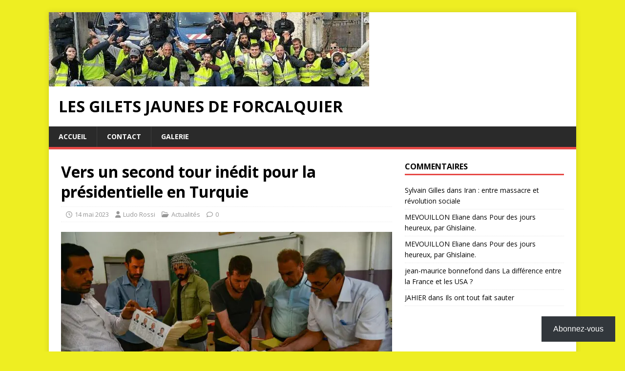

--- FILE ---
content_type: text/html; charset=UTF-8
request_url: https://lesgiletsjaunesdeforcalquier.fr/2023/05/vers-un-second-tour-inedit-pour-la-presidentielle-en-turquie/
body_size: 15648
content:
<!DOCTYPE html>
<html class="no-js" lang="fr-FR">
<head>
<meta charset="UTF-8">
<meta name="viewport" content="width=device-width, initial-scale=1.0">
<link rel="profile" href="http://gmpg.org/xfn/11" />
<link rel="pingback" href="https://lesgiletsjaunesdeforcalquier.fr/xmlrpc.php" />
<title>Vers un second tour inédit pour la présidentielle en Turquie &#8211; Les gilets jaunes de forcalquier</title>
<meta name='robots' content='max-image-preview:large' />
<!-- Jetpack Site Verification Tags -->
<meta name="google-site-verification" content="mjUMfsfKtuFVmQPLRVCMr5JZxFggburod0WprKxfcTw" />
<link rel='dns-prefetch' href='//stats.wp.com' />
<link rel='dns-prefetch' href='//fonts.googleapis.com' />
<link rel='preconnect' href='//i0.wp.com' />
<link rel="alternate" type="application/rss+xml" title="Les gilets jaunes de forcalquier &raquo; Flux" href="https://lesgiletsjaunesdeforcalquier.fr/feed/" />
<link rel="alternate" type="application/rss+xml" title="Les gilets jaunes de forcalquier &raquo; Flux des commentaires" href="https://lesgiletsjaunesdeforcalquier.fr/comments/feed/" />
<link rel="alternate" type="application/rss+xml" title="Les gilets jaunes de forcalquier &raquo; Vers un second tour inédit pour la présidentielle en Turquie Flux des commentaires" href="https://lesgiletsjaunesdeforcalquier.fr/2023/05/vers-un-second-tour-inedit-pour-la-presidentielle-en-turquie/feed/" />
<link rel="alternate" title="oEmbed (JSON)" type="application/json+oembed" href="https://lesgiletsjaunesdeforcalquier.fr/wp-json/oembed/1.0/embed?url=https%3A%2F%2Flesgiletsjaunesdeforcalquier.fr%2F2023%2F05%2Fvers-un-second-tour-inedit-pour-la-presidentielle-en-turquie%2F" />
<link rel="alternate" title="oEmbed (XML)" type="text/xml+oembed" href="https://lesgiletsjaunesdeforcalquier.fr/wp-json/oembed/1.0/embed?url=https%3A%2F%2Flesgiletsjaunesdeforcalquier.fr%2F2023%2F05%2Fvers-un-second-tour-inedit-pour-la-presidentielle-en-turquie%2F&#038;format=xml" />
<style id='wp-img-auto-sizes-contain-inline-css' type='text/css'>
img:is([sizes=auto i],[sizes^="auto," i]){contain-intrinsic-size:3000px 1500px}
/*# sourceURL=wp-img-auto-sizes-contain-inline-css */
</style>
<link rel='stylesheet' id='dashicons-css' href='https://lesgiletsjaunesdeforcalquier.fr/wp-includes/css/dashicons.min.css?ver=6.9' type='text/css' media='all' />
<link rel='stylesheet' id='post-views-counter-frontend-css' href='https://lesgiletsjaunesdeforcalquier.fr/wp-content/plugins/post-views-counter/css/frontend.css?ver=1.7.1' type='text/css' media='all' />
<style id='wp-emoji-styles-inline-css' type='text/css'>

	img.wp-smiley, img.emoji {
		display: inline !important;
		border: none !important;
		box-shadow: none !important;
		height: 1em !important;
		width: 1em !important;
		margin: 0 0.07em !important;
		vertical-align: -0.1em !important;
		background: none !important;
		padding: 0 !important;
	}
/*# sourceURL=wp-emoji-styles-inline-css */
</style>
<style id='wp-block-library-inline-css' type='text/css'>
:root{--wp-block-synced-color:#7a00df;--wp-block-synced-color--rgb:122,0,223;--wp-bound-block-color:var(--wp-block-synced-color);--wp-editor-canvas-background:#ddd;--wp-admin-theme-color:#007cba;--wp-admin-theme-color--rgb:0,124,186;--wp-admin-theme-color-darker-10:#006ba1;--wp-admin-theme-color-darker-10--rgb:0,107,160.5;--wp-admin-theme-color-darker-20:#005a87;--wp-admin-theme-color-darker-20--rgb:0,90,135;--wp-admin-border-width-focus:2px}@media (min-resolution:192dpi){:root{--wp-admin-border-width-focus:1.5px}}.wp-element-button{cursor:pointer}:root .has-very-light-gray-background-color{background-color:#eee}:root .has-very-dark-gray-background-color{background-color:#313131}:root .has-very-light-gray-color{color:#eee}:root .has-very-dark-gray-color{color:#313131}:root .has-vivid-green-cyan-to-vivid-cyan-blue-gradient-background{background:linear-gradient(135deg,#00d084,#0693e3)}:root .has-purple-crush-gradient-background{background:linear-gradient(135deg,#34e2e4,#4721fb 50%,#ab1dfe)}:root .has-hazy-dawn-gradient-background{background:linear-gradient(135deg,#faaca8,#dad0ec)}:root .has-subdued-olive-gradient-background{background:linear-gradient(135deg,#fafae1,#67a671)}:root .has-atomic-cream-gradient-background{background:linear-gradient(135deg,#fdd79a,#004a59)}:root .has-nightshade-gradient-background{background:linear-gradient(135deg,#330968,#31cdcf)}:root .has-midnight-gradient-background{background:linear-gradient(135deg,#020381,#2874fc)}:root{--wp--preset--font-size--normal:16px;--wp--preset--font-size--huge:42px}.has-regular-font-size{font-size:1em}.has-larger-font-size{font-size:2.625em}.has-normal-font-size{font-size:var(--wp--preset--font-size--normal)}.has-huge-font-size{font-size:var(--wp--preset--font-size--huge)}.has-text-align-center{text-align:center}.has-text-align-left{text-align:left}.has-text-align-right{text-align:right}.has-fit-text{white-space:nowrap!important}#end-resizable-editor-section{display:none}.aligncenter{clear:both}.items-justified-left{justify-content:flex-start}.items-justified-center{justify-content:center}.items-justified-right{justify-content:flex-end}.items-justified-space-between{justify-content:space-between}.screen-reader-text{border:0;clip-path:inset(50%);height:1px;margin:-1px;overflow:hidden;padding:0;position:absolute;width:1px;word-wrap:normal!important}.screen-reader-text:focus{background-color:#ddd;clip-path:none;color:#444;display:block;font-size:1em;height:auto;left:5px;line-height:normal;padding:15px 23px 14px;text-decoration:none;top:5px;width:auto;z-index:100000}html :where(.has-border-color){border-style:solid}html :where([style*=border-top-color]){border-top-style:solid}html :where([style*=border-right-color]){border-right-style:solid}html :where([style*=border-bottom-color]){border-bottom-style:solid}html :where([style*=border-left-color]){border-left-style:solid}html :where([style*=border-width]){border-style:solid}html :where([style*=border-top-width]){border-top-style:solid}html :where([style*=border-right-width]){border-right-style:solid}html :where([style*=border-bottom-width]){border-bottom-style:solid}html :where([style*=border-left-width]){border-left-style:solid}html :where(img[class*=wp-image-]){height:auto;max-width:100%}:where(figure){margin:0 0 1em}html :where(.is-position-sticky){--wp-admin--admin-bar--position-offset:var(--wp-admin--admin-bar--height,0px)}@media screen and (max-width:600px){html :where(.is-position-sticky){--wp-admin--admin-bar--position-offset:0px}}

/*# sourceURL=wp-block-library-inline-css */
</style><style id='wp-block-heading-inline-css' type='text/css'>
h1:where(.wp-block-heading).has-background,h2:where(.wp-block-heading).has-background,h3:where(.wp-block-heading).has-background,h4:where(.wp-block-heading).has-background,h5:where(.wp-block-heading).has-background,h6:where(.wp-block-heading).has-background{padding:1.25em 2.375em}h1.has-text-align-left[style*=writing-mode]:where([style*=vertical-lr]),h1.has-text-align-right[style*=writing-mode]:where([style*=vertical-rl]),h2.has-text-align-left[style*=writing-mode]:where([style*=vertical-lr]),h2.has-text-align-right[style*=writing-mode]:where([style*=vertical-rl]),h3.has-text-align-left[style*=writing-mode]:where([style*=vertical-lr]),h3.has-text-align-right[style*=writing-mode]:where([style*=vertical-rl]),h4.has-text-align-left[style*=writing-mode]:where([style*=vertical-lr]),h4.has-text-align-right[style*=writing-mode]:where([style*=vertical-rl]),h5.has-text-align-left[style*=writing-mode]:where([style*=vertical-lr]),h5.has-text-align-right[style*=writing-mode]:where([style*=vertical-rl]),h6.has-text-align-left[style*=writing-mode]:where([style*=vertical-lr]),h6.has-text-align-right[style*=writing-mode]:where([style*=vertical-rl]){rotate:180deg}
/*# sourceURL=https://lesgiletsjaunesdeforcalquier.fr/wp-includes/blocks/heading/style.min.css */
</style>
<style id='wp-block-group-inline-css' type='text/css'>
.wp-block-group{box-sizing:border-box}:where(.wp-block-group.wp-block-group-is-layout-constrained){position:relative}
/*# sourceURL=https://lesgiletsjaunesdeforcalquier.fr/wp-includes/blocks/group/style.min.css */
</style>
<style id='wp-block-paragraph-inline-css' type='text/css'>
.is-small-text{font-size:.875em}.is-regular-text{font-size:1em}.is-large-text{font-size:2.25em}.is-larger-text{font-size:3em}.has-drop-cap:not(:focus):first-letter{float:left;font-size:8.4em;font-style:normal;font-weight:100;line-height:.68;margin:.05em .1em 0 0;text-transform:uppercase}body.rtl .has-drop-cap:not(:focus):first-letter{float:none;margin-left:.1em}p.has-drop-cap.has-background{overflow:hidden}:root :where(p.has-background){padding:1.25em 2.375em}:where(p.has-text-color:not(.has-link-color)) a{color:inherit}p.has-text-align-left[style*="writing-mode:vertical-lr"],p.has-text-align-right[style*="writing-mode:vertical-rl"]{rotate:180deg}
/*# sourceURL=https://lesgiletsjaunesdeforcalquier.fr/wp-includes/blocks/paragraph/style.min.css */
</style>
<style id='wp-block-separator-inline-css' type='text/css'>
@charset "UTF-8";.wp-block-separator{border:none;border-top:2px solid}:root :where(.wp-block-separator.is-style-dots){height:auto;line-height:1;text-align:center}:root :where(.wp-block-separator.is-style-dots):before{color:currentColor;content:"···";font-family:serif;font-size:1.5em;letter-spacing:2em;padding-left:2em}.wp-block-separator.is-style-dots{background:none!important;border:none!important}
/*# sourceURL=https://lesgiletsjaunesdeforcalquier.fr/wp-includes/blocks/separator/style.min.css */
</style>
<style id='global-styles-inline-css' type='text/css'>
:root{--wp--preset--aspect-ratio--square: 1;--wp--preset--aspect-ratio--4-3: 4/3;--wp--preset--aspect-ratio--3-4: 3/4;--wp--preset--aspect-ratio--3-2: 3/2;--wp--preset--aspect-ratio--2-3: 2/3;--wp--preset--aspect-ratio--16-9: 16/9;--wp--preset--aspect-ratio--9-16: 9/16;--wp--preset--color--black: #000000;--wp--preset--color--cyan-bluish-gray: #abb8c3;--wp--preset--color--white: #ffffff;--wp--preset--color--pale-pink: #f78da7;--wp--preset--color--vivid-red: #cf2e2e;--wp--preset--color--luminous-vivid-orange: #ff6900;--wp--preset--color--luminous-vivid-amber: #fcb900;--wp--preset--color--light-green-cyan: #7bdcb5;--wp--preset--color--vivid-green-cyan: #00d084;--wp--preset--color--pale-cyan-blue: #8ed1fc;--wp--preset--color--vivid-cyan-blue: #0693e3;--wp--preset--color--vivid-purple: #9b51e0;--wp--preset--gradient--vivid-cyan-blue-to-vivid-purple: linear-gradient(135deg,rgb(6,147,227) 0%,rgb(155,81,224) 100%);--wp--preset--gradient--light-green-cyan-to-vivid-green-cyan: linear-gradient(135deg,rgb(122,220,180) 0%,rgb(0,208,130) 100%);--wp--preset--gradient--luminous-vivid-amber-to-luminous-vivid-orange: linear-gradient(135deg,rgb(252,185,0) 0%,rgb(255,105,0) 100%);--wp--preset--gradient--luminous-vivid-orange-to-vivid-red: linear-gradient(135deg,rgb(255,105,0) 0%,rgb(207,46,46) 100%);--wp--preset--gradient--very-light-gray-to-cyan-bluish-gray: linear-gradient(135deg,rgb(238,238,238) 0%,rgb(169,184,195) 100%);--wp--preset--gradient--cool-to-warm-spectrum: linear-gradient(135deg,rgb(74,234,220) 0%,rgb(151,120,209) 20%,rgb(207,42,186) 40%,rgb(238,44,130) 60%,rgb(251,105,98) 80%,rgb(254,248,76) 100%);--wp--preset--gradient--blush-light-purple: linear-gradient(135deg,rgb(255,206,236) 0%,rgb(152,150,240) 100%);--wp--preset--gradient--blush-bordeaux: linear-gradient(135deg,rgb(254,205,165) 0%,rgb(254,45,45) 50%,rgb(107,0,62) 100%);--wp--preset--gradient--luminous-dusk: linear-gradient(135deg,rgb(255,203,112) 0%,rgb(199,81,192) 50%,rgb(65,88,208) 100%);--wp--preset--gradient--pale-ocean: linear-gradient(135deg,rgb(255,245,203) 0%,rgb(182,227,212) 50%,rgb(51,167,181) 100%);--wp--preset--gradient--electric-grass: linear-gradient(135deg,rgb(202,248,128) 0%,rgb(113,206,126) 100%);--wp--preset--gradient--midnight: linear-gradient(135deg,rgb(2,3,129) 0%,rgb(40,116,252) 100%);--wp--preset--font-size--small: 13px;--wp--preset--font-size--medium: 20px;--wp--preset--font-size--large: 36px;--wp--preset--font-size--x-large: 42px;--wp--preset--spacing--20: 0.44rem;--wp--preset--spacing--30: 0.67rem;--wp--preset--spacing--40: 1rem;--wp--preset--spacing--50: 1.5rem;--wp--preset--spacing--60: 2.25rem;--wp--preset--spacing--70: 3.38rem;--wp--preset--spacing--80: 5.06rem;--wp--preset--shadow--natural: 6px 6px 9px rgba(0, 0, 0, 0.2);--wp--preset--shadow--deep: 12px 12px 50px rgba(0, 0, 0, 0.4);--wp--preset--shadow--sharp: 6px 6px 0px rgba(0, 0, 0, 0.2);--wp--preset--shadow--outlined: 6px 6px 0px -3px rgb(255, 255, 255), 6px 6px rgb(0, 0, 0);--wp--preset--shadow--crisp: 6px 6px 0px rgb(0, 0, 0);}:where(.is-layout-flex){gap: 0.5em;}:where(.is-layout-grid){gap: 0.5em;}body .is-layout-flex{display: flex;}.is-layout-flex{flex-wrap: wrap;align-items: center;}.is-layout-flex > :is(*, div){margin: 0;}body .is-layout-grid{display: grid;}.is-layout-grid > :is(*, div){margin: 0;}:where(.wp-block-columns.is-layout-flex){gap: 2em;}:where(.wp-block-columns.is-layout-grid){gap: 2em;}:where(.wp-block-post-template.is-layout-flex){gap: 1.25em;}:where(.wp-block-post-template.is-layout-grid){gap: 1.25em;}.has-black-color{color: var(--wp--preset--color--black) !important;}.has-cyan-bluish-gray-color{color: var(--wp--preset--color--cyan-bluish-gray) !important;}.has-white-color{color: var(--wp--preset--color--white) !important;}.has-pale-pink-color{color: var(--wp--preset--color--pale-pink) !important;}.has-vivid-red-color{color: var(--wp--preset--color--vivid-red) !important;}.has-luminous-vivid-orange-color{color: var(--wp--preset--color--luminous-vivid-orange) !important;}.has-luminous-vivid-amber-color{color: var(--wp--preset--color--luminous-vivid-amber) !important;}.has-light-green-cyan-color{color: var(--wp--preset--color--light-green-cyan) !important;}.has-vivid-green-cyan-color{color: var(--wp--preset--color--vivid-green-cyan) !important;}.has-pale-cyan-blue-color{color: var(--wp--preset--color--pale-cyan-blue) !important;}.has-vivid-cyan-blue-color{color: var(--wp--preset--color--vivid-cyan-blue) !important;}.has-vivid-purple-color{color: var(--wp--preset--color--vivid-purple) !important;}.has-black-background-color{background-color: var(--wp--preset--color--black) !important;}.has-cyan-bluish-gray-background-color{background-color: var(--wp--preset--color--cyan-bluish-gray) !important;}.has-white-background-color{background-color: var(--wp--preset--color--white) !important;}.has-pale-pink-background-color{background-color: var(--wp--preset--color--pale-pink) !important;}.has-vivid-red-background-color{background-color: var(--wp--preset--color--vivid-red) !important;}.has-luminous-vivid-orange-background-color{background-color: var(--wp--preset--color--luminous-vivid-orange) !important;}.has-luminous-vivid-amber-background-color{background-color: var(--wp--preset--color--luminous-vivid-amber) !important;}.has-light-green-cyan-background-color{background-color: var(--wp--preset--color--light-green-cyan) !important;}.has-vivid-green-cyan-background-color{background-color: var(--wp--preset--color--vivid-green-cyan) !important;}.has-pale-cyan-blue-background-color{background-color: var(--wp--preset--color--pale-cyan-blue) !important;}.has-vivid-cyan-blue-background-color{background-color: var(--wp--preset--color--vivid-cyan-blue) !important;}.has-vivid-purple-background-color{background-color: var(--wp--preset--color--vivid-purple) !important;}.has-black-border-color{border-color: var(--wp--preset--color--black) !important;}.has-cyan-bluish-gray-border-color{border-color: var(--wp--preset--color--cyan-bluish-gray) !important;}.has-white-border-color{border-color: var(--wp--preset--color--white) !important;}.has-pale-pink-border-color{border-color: var(--wp--preset--color--pale-pink) !important;}.has-vivid-red-border-color{border-color: var(--wp--preset--color--vivid-red) !important;}.has-luminous-vivid-orange-border-color{border-color: var(--wp--preset--color--luminous-vivid-orange) !important;}.has-luminous-vivid-amber-border-color{border-color: var(--wp--preset--color--luminous-vivid-amber) !important;}.has-light-green-cyan-border-color{border-color: var(--wp--preset--color--light-green-cyan) !important;}.has-vivid-green-cyan-border-color{border-color: var(--wp--preset--color--vivid-green-cyan) !important;}.has-pale-cyan-blue-border-color{border-color: var(--wp--preset--color--pale-cyan-blue) !important;}.has-vivid-cyan-blue-border-color{border-color: var(--wp--preset--color--vivid-cyan-blue) !important;}.has-vivid-purple-border-color{border-color: var(--wp--preset--color--vivid-purple) !important;}.has-vivid-cyan-blue-to-vivid-purple-gradient-background{background: var(--wp--preset--gradient--vivid-cyan-blue-to-vivid-purple) !important;}.has-light-green-cyan-to-vivid-green-cyan-gradient-background{background: var(--wp--preset--gradient--light-green-cyan-to-vivid-green-cyan) !important;}.has-luminous-vivid-amber-to-luminous-vivid-orange-gradient-background{background: var(--wp--preset--gradient--luminous-vivid-amber-to-luminous-vivid-orange) !important;}.has-luminous-vivid-orange-to-vivid-red-gradient-background{background: var(--wp--preset--gradient--luminous-vivid-orange-to-vivid-red) !important;}.has-very-light-gray-to-cyan-bluish-gray-gradient-background{background: var(--wp--preset--gradient--very-light-gray-to-cyan-bluish-gray) !important;}.has-cool-to-warm-spectrum-gradient-background{background: var(--wp--preset--gradient--cool-to-warm-spectrum) !important;}.has-blush-light-purple-gradient-background{background: var(--wp--preset--gradient--blush-light-purple) !important;}.has-blush-bordeaux-gradient-background{background: var(--wp--preset--gradient--blush-bordeaux) !important;}.has-luminous-dusk-gradient-background{background: var(--wp--preset--gradient--luminous-dusk) !important;}.has-pale-ocean-gradient-background{background: var(--wp--preset--gradient--pale-ocean) !important;}.has-electric-grass-gradient-background{background: var(--wp--preset--gradient--electric-grass) !important;}.has-midnight-gradient-background{background: var(--wp--preset--gradient--midnight) !important;}.has-small-font-size{font-size: var(--wp--preset--font-size--small) !important;}.has-medium-font-size{font-size: var(--wp--preset--font-size--medium) !important;}.has-large-font-size{font-size: var(--wp--preset--font-size--large) !important;}.has-x-large-font-size{font-size: var(--wp--preset--font-size--x-large) !important;}
/*# sourceURL=global-styles-inline-css */
</style>
<style id='core-block-supports-inline-css' type='text/css'>
.wp-container-core-group-is-layout-bcfe9290 > :where(:not(.alignleft):not(.alignright):not(.alignfull)){max-width:480px;margin-left:auto !important;margin-right:auto !important;}.wp-container-core-group-is-layout-bcfe9290 > .alignwide{max-width:480px;}.wp-container-core-group-is-layout-bcfe9290 .alignfull{max-width:none;}
/*# sourceURL=core-block-supports-inline-css */
</style>

<style id='classic-theme-styles-inline-css' type='text/css'>
/*! This file is auto-generated */
.wp-block-button__link{color:#fff;background-color:#32373c;border-radius:9999px;box-shadow:none;text-decoration:none;padding:calc(.667em + 2px) calc(1.333em + 2px);font-size:1.125em}.wp-block-file__button{background:#32373c;color:#fff;text-decoration:none}
/*# sourceURL=/wp-includes/css/classic-themes.min.css */
</style>
<link rel='stylesheet' id='contact-form-7-css' href='https://lesgiletsjaunesdeforcalquier.fr/wp-content/plugins/contact-form-7/includes/css/styles.css?ver=6.1.4' type='text/css' media='all' />
<style id='contact-form-7-inline-css' type='text/css'>
.wpcf7 .wpcf7-recaptcha iframe {margin-bottom: 0;}.wpcf7 .wpcf7-recaptcha[data-align="center"] > div {margin: 0 auto;}.wpcf7 .wpcf7-recaptcha[data-align="right"] > div {margin: 0 0 0 auto;}
/*# sourceURL=contact-form-7-inline-css */
</style>
<link rel='stylesheet' id='mh-google-fonts-css' href='https://fonts.googleapis.com/css?family=Open+Sans:400,400italic,700,600' type='text/css' media='all' />
<link rel='stylesheet' id='mh-magazine-lite-css' href='https://lesgiletsjaunesdeforcalquier.fr/wp-content/themes/mh-magazine-lite/style.css?ver=2.10.0' type='text/css' media='all' />
<link rel='stylesheet' id='mh-font-awesome-css' href='https://lesgiletsjaunesdeforcalquier.fr/wp-content/themes/mh-magazine-lite/includes/font-awesome.min.css' type='text/css' media='all' />
<link rel='stylesheet' id='subscribe-modal-css-css' href='https://lesgiletsjaunesdeforcalquier.fr/wp-content/plugins/jetpack/modules/subscriptions/subscribe-modal/subscribe-modal.css?ver=15.4' type='text/css' media='all' />
<link rel='stylesheet' id='subscribe-floating-button-css-css' href='https://lesgiletsjaunesdeforcalquier.fr/wp-content/plugins/jetpack/modules/subscriptions/subscribe-floating-button/subscribe-floating-button.css?ver=15.4' type='text/css' media='all' />
<script type="text/javascript" src="https://lesgiletsjaunesdeforcalquier.fr/wp-includes/js/jquery/jquery.min.js?ver=3.7.1" id="jquery-core-js"></script>
<script type="text/javascript" src="https://lesgiletsjaunesdeforcalquier.fr/wp-includes/js/jquery/jquery-migrate.min.js?ver=3.4.1" id="jquery-migrate-js"></script>
<script type="text/javascript" id="mh-scripts-js-extra">
/* <![CDATA[ */
var mh_magazine = {"text":{"toggle_menu":"Toggle Menu"}};
//# sourceURL=mh-scripts-js-extra
/* ]]> */
</script>
<script type="text/javascript" src="https://lesgiletsjaunesdeforcalquier.fr/wp-content/themes/mh-magazine-lite/js/scripts.js?ver=2.10.0" id="mh-scripts-js"></script>
<link rel="https://api.w.org/" href="https://lesgiletsjaunesdeforcalquier.fr/wp-json/" /><link rel="alternate" title="JSON" type="application/json" href="https://lesgiletsjaunesdeforcalquier.fr/wp-json/wp/v2/posts/50457" /><link rel="EditURI" type="application/rsd+xml" title="RSD" href="https://lesgiletsjaunesdeforcalquier.fr/xmlrpc.php?rsd" />
<meta name="generator" content="WordPress 6.9" />
<link rel="canonical" href="https://lesgiletsjaunesdeforcalquier.fr/2023/05/vers-un-second-tour-inedit-pour-la-presidentielle-en-turquie/" />
<link rel='shortlink' href='https://lesgiletsjaunesdeforcalquier.fr/?p=50457' />

		<!-- GA Google Analytics @ https://m0n.co/ga -->
		<script>
			(function(i,s,o,g,r,a,m){i['GoogleAnalyticsObject']=r;i[r]=i[r]||function(){
			(i[r].q=i[r].q||[]).push(arguments)},i[r].l=1*new Date();a=s.createElement(o),
			m=s.getElementsByTagName(o)[0];a.async=1;a.src=g;m.parentNode.insertBefore(a,m)
			})(window,document,'script','https://www.google-analytics.com/analytics.js','ga');
			ga('create', 'UA-4563539-17', 'auto');
			ga('send', 'pageview');
		</script>

		<style>img#wpstats{display:none}</style>
		<!--[if lt IE 9]>
<script src="https://lesgiletsjaunesdeforcalquier.fr/wp-content/themes/mh-magazine-lite/js/css3-mediaqueries.js"></script>
<![endif]-->
<style type="text/css">.recentcomments a{display:inline !important;padding:0 !important;margin:0 !important;}</style><style type="text/css" id="custom-background-css">
body.custom-background { background-color: #eeee22; }
</style>
	<link rel="icon" href="https://i0.wp.com/lesgiletsjaunesdeforcalquier.fr/wp-content/uploads/2019/06/cropped-gilet-jaunes.png?fit=32%2C32&#038;ssl=1" sizes="32x32" />
<link rel="icon" href="https://i0.wp.com/lesgiletsjaunesdeforcalquier.fr/wp-content/uploads/2019/06/cropped-gilet-jaunes.png?fit=192%2C192&#038;ssl=1" sizes="192x192" />
<link rel="apple-touch-icon" href="https://i0.wp.com/lesgiletsjaunesdeforcalquier.fr/wp-content/uploads/2019/06/cropped-gilet-jaunes.png?fit=180%2C180&#038;ssl=1" />
<meta name="msapplication-TileImage" content="https://i0.wp.com/lesgiletsjaunesdeforcalquier.fr/wp-content/uploads/2019/06/cropped-gilet-jaunes.png?fit=270%2C270&#038;ssl=1" />
<style id='jetpack-block-subscriptions-inline-css' type='text/css'>
.is-style-compact .is-not-subscriber .wp-block-button__link,.is-style-compact .is-not-subscriber .wp-block-jetpack-subscriptions__button{border-end-start-radius:0!important;border-start-start-radius:0!important;margin-inline-start:0!important}.is-style-compact .is-not-subscriber .components-text-control__input,.is-style-compact .is-not-subscriber p#subscribe-email input[type=email]{border-end-end-radius:0!important;border-start-end-radius:0!important}.is-style-compact:not(.wp-block-jetpack-subscriptions__use-newline) .components-text-control__input{border-inline-end-width:0!important}.wp-block-jetpack-subscriptions.wp-block-jetpack-subscriptions__supports-newline .wp-block-jetpack-subscriptions__form-container{display:flex;flex-direction:column}.wp-block-jetpack-subscriptions.wp-block-jetpack-subscriptions__supports-newline:not(.wp-block-jetpack-subscriptions__use-newline) .is-not-subscriber .wp-block-jetpack-subscriptions__form-elements{align-items:flex-start;display:flex}.wp-block-jetpack-subscriptions.wp-block-jetpack-subscriptions__supports-newline:not(.wp-block-jetpack-subscriptions__use-newline) p#subscribe-submit{display:flex;justify-content:center}.wp-block-jetpack-subscriptions.wp-block-jetpack-subscriptions__supports-newline .wp-block-jetpack-subscriptions__form .wp-block-jetpack-subscriptions__button,.wp-block-jetpack-subscriptions.wp-block-jetpack-subscriptions__supports-newline .wp-block-jetpack-subscriptions__form .wp-block-jetpack-subscriptions__textfield .components-text-control__input,.wp-block-jetpack-subscriptions.wp-block-jetpack-subscriptions__supports-newline .wp-block-jetpack-subscriptions__form button,.wp-block-jetpack-subscriptions.wp-block-jetpack-subscriptions__supports-newline .wp-block-jetpack-subscriptions__form input[type=email],.wp-block-jetpack-subscriptions.wp-block-jetpack-subscriptions__supports-newline form .wp-block-jetpack-subscriptions__button,.wp-block-jetpack-subscriptions.wp-block-jetpack-subscriptions__supports-newline form .wp-block-jetpack-subscriptions__textfield .components-text-control__input,.wp-block-jetpack-subscriptions.wp-block-jetpack-subscriptions__supports-newline form button,.wp-block-jetpack-subscriptions.wp-block-jetpack-subscriptions__supports-newline form input[type=email]{box-sizing:border-box;cursor:pointer;line-height:1.3;min-width:auto!important;white-space:nowrap!important}.wp-block-jetpack-subscriptions.wp-block-jetpack-subscriptions__supports-newline .wp-block-jetpack-subscriptions__form input[type=email]::placeholder,.wp-block-jetpack-subscriptions.wp-block-jetpack-subscriptions__supports-newline .wp-block-jetpack-subscriptions__form input[type=email]:disabled,.wp-block-jetpack-subscriptions.wp-block-jetpack-subscriptions__supports-newline form input[type=email]::placeholder,.wp-block-jetpack-subscriptions.wp-block-jetpack-subscriptions__supports-newline form input[type=email]:disabled{color:currentColor;opacity:.5}.wp-block-jetpack-subscriptions.wp-block-jetpack-subscriptions__supports-newline .wp-block-jetpack-subscriptions__form .wp-block-jetpack-subscriptions__button,.wp-block-jetpack-subscriptions.wp-block-jetpack-subscriptions__supports-newline .wp-block-jetpack-subscriptions__form button,.wp-block-jetpack-subscriptions.wp-block-jetpack-subscriptions__supports-newline form .wp-block-jetpack-subscriptions__button,.wp-block-jetpack-subscriptions.wp-block-jetpack-subscriptions__supports-newline form button{border-color:#0000;border-style:solid}.wp-block-jetpack-subscriptions.wp-block-jetpack-subscriptions__supports-newline .wp-block-jetpack-subscriptions__form .wp-block-jetpack-subscriptions__textfield,.wp-block-jetpack-subscriptions.wp-block-jetpack-subscriptions__supports-newline .wp-block-jetpack-subscriptions__form p#subscribe-email,.wp-block-jetpack-subscriptions.wp-block-jetpack-subscriptions__supports-newline form .wp-block-jetpack-subscriptions__textfield,.wp-block-jetpack-subscriptions.wp-block-jetpack-subscriptions__supports-newline form p#subscribe-email{background:#0000;flex-grow:1}.wp-block-jetpack-subscriptions.wp-block-jetpack-subscriptions__supports-newline .wp-block-jetpack-subscriptions__form .wp-block-jetpack-subscriptions__textfield .components-base-control__field,.wp-block-jetpack-subscriptions.wp-block-jetpack-subscriptions__supports-newline .wp-block-jetpack-subscriptions__form .wp-block-jetpack-subscriptions__textfield .components-text-control__input,.wp-block-jetpack-subscriptions.wp-block-jetpack-subscriptions__supports-newline .wp-block-jetpack-subscriptions__form .wp-block-jetpack-subscriptions__textfield input[type=email],.wp-block-jetpack-subscriptions.wp-block-jetpack-subscriptions__supports-newline .wp-block-jetpack-subscriptions__form p#subscribe-email .components-base-control__field,.wp-block-jetpack-subscriptions.wp-block-jetpack-subscriptions__supports-newline .wp-block-jetpack-subscriptions__form p#subscribe-email .components-text-control__input,.wp-block-jetpack-subscriptions.wp-block-jetpack-subscriptions__supports-newline .wp-block-jetpack-subscriptions__form p#subscribe-email input[type=email],.wp-block-jetpack-subscriptions.wp-block-jetpack-subscriptions__supports-newline form .wp-block-jetpack-subscriptions__textfield .components-base-control__field,.wp-block-jetpack-subscriptions.wp-block-jetpack-subscriptions__supports-newline form .wp-block-jetpack-subscriptions__textfield .components-text-control__input,.wp-block-jetpack-subscriptions.wp-block-jetpack-subscriptions__supports-newline form .wp-block-jetpack-subscriptions__textfield input[type=email],.wp-block-jetpack-subscriptions.wp-block-jetpack-subscriptions__supports-newline form p#subscribe-email .components-base-control__field,.wp-block-jetpack-subscriptions.wp-block-jetpack-subscriptions__supports-newline form p#subscribe-email .components-text-control__input,.wp-block-jetpack-subscriptions.wp-block-jetpack-subscriptions__supports-newline form p#subscribe-email input[type=email]{height:auto;margin:0;width:100%}.wp-block-jetpack-subscriptions.wp-block-jetpack-subscriptions__supports-newline .wp-block-jetpack-subscriptions__form p#subscribe-email,.wp-block-jetpack-subscriptions.wp-block-jetpack-subscriptions__supports-newline .wp-block-jetpack-subscriptions__form p#subscribe-submit,.wp-block-jetpack-subscriptions.wp-block-jetpack-subscriptions__supports-newline form p#subscribe-email,.wp-block-jetpack-subscriptions.wp-block-jetpack-subscriptions__supports-newline form p#subscribe-submit{line-height:0;margin:0;padding:0}.wp-block-jetpack-subscriptions.wp-block-jetpack-subscriptions__supports-newline.wp-block-jetpack-subscriptions__show-subs .wp-block-jetpack-subscriptions__subscount{font-size:16px;margin:8px 0;text-align:end}.wp-block-jetpack-subscriptions.wp-block-jetpack-subscriptions__supports-newline.wp-block-jetpack-subscriptions__use-newline .wp-block-jetpack-subscriptions__form-elements{display:block}.wp-block-jetpack-subscriptions.wp-block-jetpack-subscriptions__supports-newline.wp-block-jetpack-subscriptions__use-newline .wp-block-jetpack-subscriptions__button,.wp-block-jetpack-subscriptions.wp-block-jetpack-subscriptions__supports-newline.wp-block-jetpack-subscriptions__use-newline button{display:inline-block;max-width:100%}.wp-block-jetpack-subscriptions.wp-block-jetpack-subscriptions__supports-newline.wp-block-jetpack-subscriptions__use-newline .wp-block-jetpack-subscriptions__subscount{text-align:start}#subscribe-submit.is-link{text-align:center;width:auto!important}#subscribe-submit.is-link a{margin-left:0!important;margin-top:0!important;width:auto!important}@keyframes jetpack-memberships_button__spinner-animation{to{transform:rotate(1turn)}}.jetpack-memberships-spinner{display:none;height:1em;margin:0 0 0 5px;width:1em}.jetpack-memberships-spinner svg{height:100%;margin-bottom:-2px;width:100%}.jetpack-memberships-spinner-rotating{animation:jetpack-memberships_button__spinner-animation .75s linear infinite;transform-origin:center}.is-loading .jetpack-memberships-spinner{display:inline-block}body.jetpack-memberships-modal-open{overflow:hidden}dialog.jetpack-memberships-modal{opacity:1}dialog.jetpack-memberships-modal,dialog.jetpack-memberships-modal iframe{background:#0000;border:0;bottom:0;box-shadow:none;height:100%;left:0;margin:0;padding:0;position:fixed;right:0;top:0;width:100%}dialog.jetpack-memberships-modal::backdrop{background-color:#000;opacity:.7;transition:opacity .2s ease-out}dialog.jetpack-memberships-modal.is-loading,dialog.jetpack-memberships-modal.is-loading::backdrop{opacity:0}
/*# sourceURL=https://lesgiletsjaunesdeforcalquier.fr/wp-content/plugins/jetpack/_inc/blocks/subscriptions/view.css?minify=false */
</style>
<link rel='stylesheet' id='mailpoet_public-css' href='https://lesgiletsjaunesdeforcalquier.fr/wp-content/plugins/mailpoet/assets/dist/css/mailpoet-public.b1f0906e.css?ver=6.9' type='text/css' media='all' />
</head>
<body id="mh-mobile" class="wp-singular post-template-default single single-post postid-50457 single-format-standard custom-background wp-theme-mh-magazine-lite mh-right-sb" itemscope="itemscope" itemtype="https://schema.org/WebPage">
<div class="mh-container mh-container-outer">
<div class="mh-header-mobile-nav mh-clearfix"></div>
<header class="mh-header" itemscope="itemscope" itemtype="https://schema.org/WPHeader">
	<div class="mh-container mh-container-inner mh-row mh-clearfix">
		<div class="mh-custom-header mh-clearfix">
<a class="mh-header-image-link" href="https://lesgiletsjaunesdeforcalquier.fr/" title="Les gilets jaunes de forcalquier" rel="home">
<img class="mh-header-image" src="https://lesgiletsjaunesdeforcalquier.fr/wp-content/uploads/2019/01/cropped-cropped-cropped-gj-forcalquier-1-2.jpg" height="152" width="656" alt="Les gilets jaunes de forcalquier" />
</a>
<div class="mh-site-identity">
<div class="mh-site-logo" role="banner" itemscope="itemscope" itemtype="https://schema.org/Brand">
<div class="mh-header-text">
<a class="mh-header-text-link" href="https://lesgiletsjaunesdeforcalquier.fr/" title="Les gilets jaunes de forcalquier" rel="home">
<h2 class="mh-header-title">Les gilets jaunes de forcalquier</h2>
</a>
</div>
</div>
</div>
</div>
	</div>
	<div class="mh-main-nav-wrap">
		<nav class="mh-navigation mh-main-nav mh-container mh-container-inner mh-clearfix" itemscope="itemscope" itemtype="https://schema.org/SiteNavigationElement">
			<div class="menu-primary-container"><ul id="menu-primary" class="menu"><li id="menu-item-39865" class="menu-item menu-item-type-custom menu-item-object-custom menu-item-home menu-item-39865"><a href="https://lesgiletsjaunesdeforcalquier.fr">Accueil</a></li>
<li id="menu-item-39857" class="menu-item menu-item-type-post_type menu-item-object-page menu-item-39857"><a href="https://lesgiletsjaunesdeforcalquier.fr/newsletter-2/">Contact</a></li>
<li id="menu-item-207" class="menu-item menu-item-type-post_type menu-item-object-page menu-item-207"><a href="https://lesgiletsjaunesdeforcalquier.fr/galerie/">Galerie</a></li>
</ul></div>		</nav>
	</div>
</header><div class="mh-wrapper mh-clearfix">
	<div id="main-content" class="mh-content" role="main" itemprop="mainContentOfPage"><article id="post-50457" class="post-50457 post type-post status-publish format-standard has-post-thumbnail hentry category-actualites">
	<header class="entry-header mh-clearfix"><h1 class="entry-title">Vers un second tour inédit pour la présidentielle en Turquie</h1><p class="mh-meta entry-meta">
<span class="entry-meta-date updated"><i class="far fa-clock"></i><a href="https://lesgiletsjaunesdeforcalquier.fr/2023/05/">14 mai 2023</a></span>
<span class="entry-meta-author author vcard"><i class="fa fa-user"></i><a class="fn" href="https://lesgiletsjaunesdeforcalquier.fr/author/ludovicfiaschi/">Ludo Rossi</a></span>
<span class="entry-meta-categories"><i class="far fa-folder-open"></i><a href="https://lesgiletsjaunesdeforcalquier.fr/category/actualites/" rel="category tag">Actualités</a></span>
<span class="entry-meta-comments"><i class="far fa-comment"></i><a class="mh-comment-scroll" href="https://lesgiletsjaunesdeforcalquier.fr/2023/05/vers-un-second-tour-inedit-pour-la-presidentielle-en-turquie/#mh-comments">0</a></span>
</p>
	</header>
		<div class="entry-content mh-clearfix">
<figure class="entry-thumbnail">
<img src="https://i0.wp.com/lesgiletsjaunesdeforcalquier.fr/wp-content/uploads/2023/05/turquie.jpg?resize=678%2C381&#038;ssl=1" alt="" title="turquie" />
</figure>
<header class="r-article--header">Un second tour inédit semblait se profiler, hier soir en Turquie. Les résultats donnaient le président Recep Tayyip Erdogan au coude à coude avec son adversaire Kemal Kiliçdaroglu.</header>
<figure class="r-ratio--16-9 r-article--main-img" role="img" aria-label="M.Erdogan a promis de respecter le verdict des urnes, surveillées par des centaines de milliers de scrutateurs des deux camps."><figcaption>M.Erdogan a promis de respecter le verdict des urnes, surveillées par des centaines de milliers de scrutateurs des deux camps. &#8211; AFP</figcaption></figure>
<p><time class=" pubdate published" datetime="2023-05-14T23:17:05">Publié:<span class="-is-colored">14 mai 2023 à 23h17</span></time></p>
<div class="paywall qiota_reserve">
<p>Le chef de l’État de 69 ans, au pouvoir depuis vingt ans, <strong>perdait dans la soirée l’avance dont le créditaient les médias officiels</strong> sur sn rival social-démocrate, passant sous la barre des 50 %, selon l’agence étatique Anadolu.</p>
<div id="article_article" data-google-query-id="CM2qz-vl9f4CFSy7JwIdYHUE9w">
<div id="google_ads_iframe_/31755961,22558458424/lardennais/web/article/article_article_0__container__">Même si ces chiffres sont encore susceptibles d’évoluer, pour le troisième homme de cette élection, Sinon Ogan, dissident du parti nationaliste MHP crédité d’environ 5 % des voix,  <strong>ces résultats ouvrent la voie à un deuxième tour le 28 mai</strong> (date anniversaire symbolique du plus grand mouvement de contestations populaire qui a secoué le pouvoir en 2003).</div>
</div>
<blockquote class="gr-story-exergue-gauche"><p>Pour être déclaré vainqueur, l’un des deux candidats de tête doit obtenir une majorité de 50 % des voix plus une</p></blockquote>
<p><strong>Ce qui constituerait une première pour la République turque</strong>, centenaire cette année. <em>« Nous allons avoir quinze jours difficiles devant nous en cas de deuxième tour »</em>, a-t-il prévenu en refusant de dire quel candidat il soutiendrait.</p>
<p>Dans l’attente des résultats définitifs, <strong>les deux camps se sont livrés une bataille de chiffres, sommant leurs observateurs respectifs à rester sur les lieux de dépouillement <em>« jusqu’au bout »</em></strong>.</p>
<p><em>« Nous sommes en tête »</em>, a affirmé Kemal Kiliçdaroglu. L’un de ses bras droits, le maire d’Istanbul Ekrem Imamoglu, a appelé <em>« les citoyens à ne pas tenir compte des chiffres donnés par Anadolu »</em>.<em> « Nous ne croyons pas Anadolu »,</em> a-t-il asséné.</p>
<aside class="r-article--hors-texte">
<header class="panel-heading">
<h2>Grosse participation</h2>
</header>
<div class="panel-body">
<p>Le taux de participation, semble-t-il proche de 90 %, n’a pas été communiqué officiellement.</p>
</div>
</aside>
<p><strong>À Istanbul</strong>, la mégapole de 16 millions d’habitants, <strong>les 20 % des bulletins qui restaient à dépouiller pourraient aider M. Kiliçdaroglu à réduire l’écart</strong>.</p>
<p>À Diyarbakir, la grande ville à majorité kurde du sud-est du pays, Kemal Kiliçdaroglu a obtenu plus de 71 % des voix sur les quatre cinquièmes des bulletins dépouillés, selon Anadolu.</p>
<p>Toute la journée, les urnes se sont remplies de grosses enveloppes couleur moutarde déposées par des électeurs qui ont parfois attendu plusieurs heures devant les écoles transformées en bureaux de vote.</p>
<p><strong>En jeu : le choix du treizième président de la République turque</strong>, qui fête son premier siècle, et l’avenir du chef de l’État qui espère se maintenir au pouvoir à l’issue de ce scrutin que les sondages avaient prédit serré.</p>
<p>Les 64 millions d’électeurs devaient aussi <strong>choisir les 600 députés qui siégeront au parlement monocaméral à Ankara</strong>.</p>
<p>En 2018, lors de la dernière présidentielle, le chef de l’État l’avait emporté au premier tour avec plus de 52,5 % des voix. <strong>Un ballottage constituerait déjà pour lui un revers</strong>.</p>
</div>
<div class="post-views content-post post-50457 entry-meta load-static">
				<span class="post-views-icon dashicons dashicons-chart-bar"></span> <span class="post-views-label">Post Views:</span> <span class="post-views-count">779</span>
			</div>
<div class="wp-block-group has-border-color" style="border-style:none;border-width:0px;margin-top:32px;margin-bottom:32px;padding-top:0px;padding-right:0px;padding-bottom:0px;padding-left:0px"><div class="wp-block-group__inner-container is-layout-flow wp-block-group-is-layout-flow">
	
	<hr class="wp-block-separator has-alpha-channel-opacity is-style-wide" style="margin-bottom:24px"/>
	

	
	<h3 class="wp-block-heading has-text-align-center" style="margin-top:4px;margin-bottom:10px">En savoir plus sur Les gilets jaunes de forcalquier</h3>
	

	
	<p class="has-text-align-center" style="margin-top:10px;margin-bottom:10px;font-size:15px">Subscribe to get the latest posts sent to your email.</p>
	

	
	<div class="wp-block-group"><div class="wp-block-group__inner-container is-layout-constrained wp-container-core-group-is-layout-bcfe9290 wp-block-group-is-layout-constrained">
			<div class="wp-block-jetpack-subscriptions__supports-newline wp-block-jetpack-subscriptions">
		<div class="wp-block-jetpack-subscriptions__container is-not-subscriber">
							<form
					action="https://wordpress.com/email-subscriptions"
					method="post"
					accept-charset="utf-8"
					data-blog="157566626"
					data-post_access_level="everybody"
					data-subscriber_email=""
					id="subscribe-blog"
				>
					<div class="wp-block-jetpack-subscriptions__form-elements">
												<p id="subscribe-email">
							<label
								id="subscribe-field-label"
								for="subscribe-field"
								class="screen-reader-text"
							>
								Saisissez votre adresse e-mail…							</label>
							<input
									required="required"
									type="email"
									name="email"
									autocomplete="email"
									class="no-border-radius "
									style="font-size: 16px;padding: 15px 23px 15px 23px;border-radius: 0px;border-width: 1px;"
									placeholder="Saisissez votre adresse e-mail…"
									value=""
									id="subscribe-field"
									title="Veuillez remplir ce champ."
								/>						</p>
												<p id="subscribe-submit"
													>
							<input type="hidden" name="action" value="subscribe"/>
							<input type="hidden" name="blog_id" value="157566626"/>
							<input type="hidden" name="source" value="https://lesgiletsjaunesdeforcalquier.fr/2023/05/vers-un-second-tour-inedit-pour-la-presidentielle-en-turquie/"/>
							<input type="hidden" name="sub-type" value="subscribe-block"/>
							<input type="hidden" name="app_source" value="subscribe-block-post-end"/>
							<input type="hidden" name="redirect_fragment" value="subscribe-blog"/>
							<input type="hidden" name="lang" value="fr_FR"/>
							<input type="hidden" id="_wpnonce" name="_wpnonce" value="0363d8db6a" /><input type="hidden" name="_wp_http_referer" value="/2023/05/vers-un-second-tour-inedit-pour-la-presidentielle-en-turquie/" /><input type="hidden" name="post_id" value="50457"/>							<button type="submit"
																	class="wp-block-button__link no-border-radius"
																									style="font-size: 16px;padding: 15px 23px 15px 23px;margin: 0; margin-left: 10px;border-radius: 0px;border-width: 1px;"
																name="jetpack_subscriptions_widget"
							>
								Abonnez-vous							</button>
						</p>
					</div>
				</form>
								</div>
	</div>
	
	</div></div>
	
</div></div>
	</div></article><nav class="mh-post-nav mh-row mh-clearfix" itemscope="itemscope" itemtype="https://schema.org/SiteNavigationElement">
<div class="mh-col-1-2 mh-post-nav-item mh-post-nav-prev">
<a href="https://lesgiletsjaunesdeforcalquier.fr/2023/05/festival-du-cafe/" rel="prev"><img width="80" height="60" src="https://i0.wp.com/lesgiletsjaunesdeforcalquier.fr/wp-content/uploads/2023/05/merlin.jpg?resize=80%2C60&amp;ssl=1" class="attachment-mh-magazine-lite-small size-mh-magazine-lite-small wp-post-image" alt="" decoding="async" srcset="https://i0.wp.com/lesgiletsjaunesdeforcalquier.fr/wp-content/uploads/2023/05/merlin.jpg?resize=326%2C245&amp;ssl=1 326w, https://i0.wp.com/lesgiletsjaunesdeforcalquier.fr/wp-content/uploads/2023/05/merlin.jpg?resize=80%2C60&amp;ssl=1 80w, https://i0.wp.com/lesgiletsjaunesdeforcalquier.fr/wp-content/uploads/2023/05/merlin.jpg?zoom=2&amp;resize=80%2C60&amp;ssl=1 160w, https://i0.wp.com/lesgiletsjaunesdeforcalquier.fr/wp-content/uploads/2023/05/merlin.jpg?zoom=3&amp;resize=80%2C60&amp;ssl=1 240w" sizes="(max-width: 80px) 100vw, 80px" /><span>Précédent</span><p>Festival du café</p></a></div>
<div class="mh-col-1-2 mh-post-nav-item mh-post-nav-next">
<a href="https://lesgiletsjaunesdeforcalquier.fr/2023/05/pour-ces-soignants-le-retour-de-leurs-collegues-non-vaccines-nest-pas-une-bonne-idee/" rel="next"><img width="80" height="60" src="https://i0.wp.com/lesgiletsjaunesdeforcalquier.fr/wp-content/uploads/2023/05/infirmoi.jpg?resize=80%2C60&amp;ssl=1" class="attachment-mh-magazine-lite-small size-mh-magazine-lite-small wp-post-image" alt="" decoding="async" srcset="https://i0.wp.com/lesgiletsjaunesdeforcalquier.fr/wp-content/uploads/2023/05/infirmoi.jpg?resize=678%2C509&amp;ssl=1 678w, https://i0.wp.com/lesgiletsjaunesdeforcalquier.fr/wp-content/uploads/2023/05/infirmoi.jpg?resize=326%2C245&amp;ssl=1 326w, https://i0.wp.com/lesgiletsjaunesdeforcalquier.fr/wp-content/uploads/2023/05/infirmoi.jpg?resize=80%2C60&amp;ssl=1 80w, https://i0.wp.com/lesgiletsjaunesdeforcalquier.fr/wp-content/uploads/2023/05/infirmoi.jpg?zoom=2&amp;resize=80%2C60&amp;ssl=1 160w, https://i0.wp.com/lesgiletsjaunesdeforcalquier.fr/wp-content/uploads/2023/05/infirmoi.jpg?zoom=3&amp;resize=80%2C60&amp;ssl=1 240w" sizes="(max-width: 80px) 100vw, 80px" /><span>Suivant</span><p>Pour ces soignants, le retour de leurs collègues non-vaccinés n’est pas une bonne idée</p></a></div>
</nav>
		<h4 id="mh-comments" class="mh-widget-title mh-comment-form-title">
			<span class="mh-widget-title-inner">
				Soyez le premier à commenter			</span>
		</h4>	<div id="respond" class="comment-respond">
		<h3 id="reply-title" class="comment-reply-title">Poster un Commentaire</h3><form action="https://lesgiletsjaunesdeforcalquier.fr/wp-comments-post.php" method="post" id="commentform" class="comment-form"><p class="comment-notes">Votre adresse de messagerie ne sera pas publiée.</p><p class="comment-form-comment"><label for="comment">Commentaire</label><br/><textarea id="comment" name="comment" cols="45" rows="5" aria-required="true"></textarea></p><p class="comment-form-author"><label for="author">Nom</label><span class="required">*</span><br/><input id="author" name="author" type="text" value="" size="30" aria-required='true' /></p>
<p class="comment-form-email"><label for="email">E-mail </label><span class="required">*</span><br/><input id="email" name="email" type="text" value="" size="30" aria-required='true' /></p>
<p class="comment-form-url"><label for="url">Site web</label><br/><input id="url" name="url" type="text" value="" size="30" /></p>
<p class="comment-form-cookies-consent"><input id="wp-comment-cookies-consent" name="wp-comment-cookies-consent" type="checkbox" value="yes" /><label for="wp-comment-cookies-consent">Save my name, email, and website in this browser for the next time I comment.</label></p>
<p class="comment-form-mailpoet">
      <label for="mailpoet_subscribe_on_comment">
        <input
          type="checkbox"
          id="mailpoet_subscribe_on_comment"
          value="1"
          name="mailpoet[subscribe_on_comment]"
        />&nbsp;Oui, ajoutez-moi à votre liste de diffusion.
      </label>
    </p><p class="comment-subscription-form"><input type="checkbox" name="subscribe_comments" id="subscribe_comments" value="subscribe" style="width: auto; -moz-appearance: checkbox; -webkit-appearance: checkbox;" /> <label class="subscribe-label" id="subscribe-label" for="subscribe_comments">Prévenez-moi de tous les nouveaux commentaires par e-mail.</label></p><p class="comment-subscription-form"><input type="checkbox" name="subscribe_blog" id="subscribe_blog" value="subscribe" style="width: auto; -moz-appearance: checkbox; -webkit-appearance: checkbox;" /> <label class="subscribe-label" id="subscribe-blog-label" for="subscribe_blog">Prévenez-moi de tous les nouveaux articles par e-mail.</label></p><p class="form-submit"><input name="submit" type="submit" id="submit" class="submit" value="Laisser un commentaire" /> <input type='hidden' name='comment_post_ID' value='50457' id='comment_post_ID' />
<input type='hidden' name='comment_parent' id='comment_parent' value='0' />
</p><p style="display: none;"><input type="hidden" id="akismet_comment_nonce" name="akismet_comment_nonce" value="88361760ba" /></p><p style="display: none !important;" class="akismet-fields-container" data-prefix="ak_"><label>&#916;<textarea name="ak_hp_textarea" cols="45" rows="8" maxlength="100"></textarea></label><input type="hidden" id="ak_js_1" name="ak_js" value="225"/><script>document.getElementById( "ak_js_1" ).setAttribute( "value", ( new Date() ).getTime() );</script></p></form>	</div><!-- #respond -->
		</div>
	<aside class="mh-widget-col-1 mh-sidebar" itemscope="itemscope" itemtype="https://schema.org/WPSideBar"><div id="recent-comments-5" class="mh-widget widget_recent_comments"><h4 class="mh-widget-title"><span class="mh-widget-title-inner">Commentaires</span></h4><ul id="recentcomments"><li class="recentcomments"><span class="comment-author-link">Sylvain Gilles</span> dans <a href="https://lesgiletsjaunesdeforcalquier.fr/2026/01/iran-entre-massacre-et-revolution-sociale/#comment-10040">Iran : entre massacre et révolution sociale</a></li><li class="recentcomments"><span class="comment-author-link">MEVOUILLON Eliane</span> dans <a href="https://lesgiletsjaunesdeforcalquier.fr/2026/01/pour-des-jours-heureux-par-ghislaine/#comment-10037">Pour des jours heureux, par Ghislaine.</a></li><li class="recentcomments"><span class="comment-author-link">MEVOUILLON Eliane</span> dans <a href="https://lesgiletsjaunesdeforcalquier.fr/2026/01/pour-des-jours-heureux-par-ghislaine/#comment-10036">Pour des jours heureux, par Ghislaine.</a></li><li class="recentcomments"><span class="comment-author-link">jean-maurice bonnefond</span> dans <a href="https://lesgiletsjaunesdeforcalquier.fr/2026/01/la-difference-entre-la-france-et-les-usa/#comment-10007">La différence entre la France et les USA ?</a></li><li class="recentcomments"><span class="comment-author-link">JAHIER</span> dans <a href="https://lesgiletsjaunesdeforcalquier.fr/2025/10/ils-font-tout-fait-sauter/#comment-9535">Ils ont tout fait sauter</a></li></ul></div></aside></div>
<footer class="mh-footer" itemscope="itemscope" itemtype="https://schema.org/WPFooter">
<div class="mh-container mh-container-inner mh-footer-widgets mh-row mh-clearfix">
<div class="mh-col-1-3 mh-widget-col-1 mh-footer-3-cols  mh-footer-area mh-footer-1">
<div id="search-4" class="mh-footer-widget widget_search"><h6 class="mh-widget-title mh-footer-widget-title"><span class="mh-widget-title-inner mh-footer-widget-title-inner">Recherchez</span></h6><form role="search" method="get" class="search-form" action="https://lesgiletsjaunesdeforcalquier.fr/">
				<label>
					<span class="screen-reader-text">Rechercher :</span>
					<input type="search" class="search-field" placeholder="Rechercher…" value="" name="s" />
				</label>
				<input type="submit" class="search-submit" value="Rechercher" />
			</form></div></div>
<div class="mh-col-1-3 mh-widget-col-1 mh-footer-3-cols  mh-footer-area mh-footer-3">
<div id="tag_cloud-3" class="mh-footer-widget widget_tag_cloud"><h6 class="mh-widget-title mh-footer-widget-title"><span class="mh-widget-title-inner mh-footer-widget-title-inner">Etiquettes</span></h6><div class="tagcloud"><a href="https://lesgiletsjaunesdeforcalquier.fr/tag/14-juillet/" class="tag-cloud-link tag-link-346 tag-link-position-1" style="font-size: 12px;" aria-label="14 juillet (10 éléments)">14 juillet<span class="tag-link-count"> (10)</span></a>
<a href="https://lesgiletsjaunesdeforcalquier.fr/tag/acrimed/" class="tag-cloud-link tag-link-251 tag-link-position-2" style="font-size: 12px;" aria-label="Acrimed (8 éléments)">Acrimed<span class="tag-link-count"> (8)</span></a>
<a href="https://lesgiletsjaunesdeforcalquier.fr/tag/acte-43/" class="tag-cloud-link tag-link-430 tag-link-position-3" style="font-size: 12px;" aria-label="Acte 43 (13 éléments)">Acte 43<span class="tag-link-count"> (13)</span></a>
<a href="https://lesgiletsjaunesdeforcalquier.fr/tag/acte-44/" class="tag-cloud-link tag-link-432 tag-link-position-4" style="font-size: 12px;" aria-label="Acte 44 (11 éléments)">Acte 44<span class="tag-link-count"> (11)</span></a>
<a href="https://lesgiletsjaunesdeforcalquier.fr/tag/assemblee-des-assemblees/" class="tag-cloud-link tag-link-162 tag-link-position-5" style="font-size: 12px;" aria-label="Assemblée des assemblées (9 éléments)">Assemblée des assemblées<span class="tag-link-count"> (9)</span></a>
<a href="https://lesgiletsjaunesdeforcalquier.fr/tag/cafe-des-libertes/" class="tag-cloud-link tag-link-673 tag-link-position-6" style="font-size: 12px;" aria-label="Café des libertés (19 éléments)">Café des libertés<span class="tag-link-count"> (19)</span></a>
<a href="https://lesgiletsjaunesdeforcalquier.fr/tag/cgt/" class="tag-cloud-link tag-link-29 tag-link-position-7" style="font-size: 12px;" aria-label="CGT (9 éléments)">CGT<span class="tag-link-count"> (9)</span></a>
<a href="https://lesgiletsjaunesdeforcalquier.fr/tag/chansons/" class="tag-cloud-link tag-link-40 tag-link-position-8" style="font-size: 12px;" aria-label="Chansons (9 éléments)">Chansons<span class="tag-link-count"> (9)</span></a>
<a href="https://lesgiletsjaunesdeforcalquier.fr/tag/chili/" class="tag-cloud-link tag-link-464 tag-link-position-9" style="font-size: 12px;" aria-label="Chili (10 éléments)">Chili<span class="tag-link-count"> (10)</span></a>
<a href="https://lesgiletsjaunesdeforcalquier.fr/tag/christophe-castaner/" class="tag-cloud-link tag-link-35 tag-link-position-10" style="font-size: 12px;" aria-label="Christophe Castaner (9 éléments)">Christophe Castaner<span class="tag-link-count"> (9)</span></a>
<a href="https://lesgiletsjaunesdeforcalquier.fr/tag/chomage/" class="tag-cloud-link tag-link-247 tag-link-position-11" style="font-size: 12px;" aria-label="Chômage (12 éléments)">Chômage<span class="tag-link-count"> (12)</span></a>
<a href="https://lesgiletsjaunesdeforcalquier.fr/tag/covid-19/" class="tag-cloud-link tag-link-533 tag-link-position-12" style="font-size: 12px;" aria-label="Covid-19 (132 éléments)">Covid-19<span class="tag-link-count"> (132)</span></a>
<a href="https://lesgiletsjaunesdeforcalquier.fr/tag/didier-raoult/" class="tag-cloud-link tag-link-545 tag-link-position-13" style="font-size: 12px;" aria-label="Didier Raoult (39 éléments)">Didier Raoult<span class="tag-link-count"> (39)</span></a>
<a href="https://lesgiletsjaunesdeforcalquier.fr/tag/deconfinement/" class="tag-cloud-link tag-link-549 tag-link-position-14" style="font-size: 12px;" aria-label="Déconfinement (9 éléments)">Déconfinement<span class="tag-link-count"> (9)</span></a>
<a href="https://lesgiletsjaunesdeforcalquier.fr/tag/ecologie/" class="tag-cloud-link tag-link-100 tag-link-position-15" style="font-size: 12px;" aria-label="Ecologie (14 éléments)">Ecologie<span class="tag-link-count"> (14)</span></a>
<a href="https://lesgiletsjaunesdeforcalquier.fr/tag/extinction-rebellion/" class="tag-cloud-link tag-link-331 tag-link-position-16" style="font-size: 12px;" aria-label="Extinction Rebellion (13 éléments)">Extinction Rebellion<span class="tag-link-count"> (13)</span></a>
<a href="https://lesgiletsjaunesdeforcalquier.fr/tag/francois-ruffin/" class="tag-cloud-link tag-link-73 tag-link-position-17" style="font-size: 12px;" aria-label="François Ruffin (16 éléments)">François Ruffin<span class="tag-link-count"> (16)</span></a>
<a href="https://lesgiletsjaunesdeforcalquier.fr/tag/feminisme/" class="tag-cloud-link tag-link-86 tag-link-position-18" style="font-size: 12px;" aria-label="Féminisme (15 éléments)">Féminisme<span class="tag-link-count"> (15)</span></a>
<a href="https://lesgiletsjaunesdeforcalquier.fr/tag/gilets-jaunes/" class="tag-cloud-link tag-link-27 tag-link-position-19" style="font-size: 12px;" aria-label="gilets jaunes (14 éléments)">gilets jaunes<span class="tag-link-count"> (14)</span></a>
<a href="https://lesgiletsjaunesdeforcalquier.fr/tag/gj-mag/" class="tag-cloud-link tag-link-389 tag-link-position-20" style="font-size: 12px;" aria-label="GJ Mag (89 éléments)">GJ Mag<span class="tag-link-count"> (89)</span></a>
<a href="https://lesgiletsjaunesdeforcalquier.fr/tag/greve-generale/" class="tag-cloud-link tag-link-45 tag-link-position-21" style="font-size: 12px;" aria-label="Gréve générale (13 éléments)">Gréve générale<span class="tag-link-count"> (13)</span></a>
<a href="https://lesgiletsjaunesdeforcalquier.fr/tag/hong-kong/" class="tag-cloud-link tag-link-397 tag-link-position-22" style="font-size: 12px;" aria-label="Hong Kong (12 éléments)">Hong Kong<span class="tag-link-count"> (12)</span></a>
<a href="https://lesgiletsjaunesdeforcalquier.fr/tag/hopital/" class="tag-cloud-link tag-link-319 tag-link-position-23" style="font-size: 12px;" aria-label="Hopital (18 éléments)">Hopital<span class="tag-link-count"> (18)</span></a>
<a href="https://lesgiletsjaunesdeforcalquier.fr/tag/hopitaux/" class="tag-cloud-link tag-link-200 tag-link-position-24" style="font-size: 12px;" aria-label="Hôpitaux (19 éléments)">Hôpitaux<span class="tag-link-count"> (19)</span></a>
<a href="https://lesgiletsjaunesdeforcalquier.fr/tag/krach/" class="tag-cloud-link tag-link-537 tag-link-position-25" style="font-size: 12px;" aria-label="Krach (14 éléments)">Krach<span class="tag-link-count"> (14)</span></a>
<a href="https://lesgiletsjaunesdeforcalquier.fr/tag/les-paniers-du-terroir/" class="tag-cloud-link tag-link-685 tag-link-position-26" style="font-size: 12px;" aria-label="Les paniers du terroir (14 éléments)">Les paniers du terroir<span class="tag-link-count"> (14)</span></a>
<a href="https://lesgiletsjaunesdeforcalquier.fr/tag/liban/" class="tag-cloud-link tag-link-466 tag-link-position-27" style="font-size: 12px;" aria-label="Liban (9 éléments)">Liban<span class="tag-link-count"> (9)</span></a>
<a href="https://lesgiletsjaunesdeforcalquier.fr/tag/licenciements/" class="tag-cloud-link tag-link-246 tag-link-position-28" style="font-size: 12px;" aria-label="Licenciements (10 éléments)">Licenciements<span class="tag-link-count"> (10)</span></a>
<a href="https://lesgiletsjaunesdeforcalquier.fr/tag/macronie/" class="tag-cloud-link tag-link-70 tag-link-position-29" style="font-size: 12px;" aria-label="Macronie (17 éléments)">Macronie<span class="tag-link-count"> (17)</span></a>
<a href="https://lesgiletsjaunesdeforcalquier.fr/tag/marche-des-libertes/" class="tag-cloud-link tag-link-657 tag-link-position-30" style="font-size: 12px;" aria-label="Marche des libertés (10 éléments)">Marche des libertés<span class="tag-link-count"> (10)</span></a>
<a href="https://lesgiletsjaunesdeforcalquier.fr/tag/police/" class="tag-cloud-link tag-link-106 tag-link-position-31" style="font-size: 12px;" aria-label="Police (41 éléments)">Police<span class="tag-link-count"> (41)</span></a>
<a href="https://lesgiletsjaunesdeforcalquier.fr/tag/pollution/" class="tag-cloud-link tag-link-260 tag-link-position-32" style="font-size: 12px;" aria-label="Pollution (11 éléments)">Pollution<span class="tag-link-count"> (11)</span></a>
<a href="https://lesgiletsjaunesdeforcalquier.fr/tag/rapports-de-force/" class="tag-cloud-link tag-link-422 tag-link-position-33" style="font-size: 12px;" aria-label="Rapports de force (23 éléments)">Rapports de force<span class="tag-link-count"> (23)</span></a>
<a href="https://lesgiletsjaunesdeforcalquier.fr/tag/reportage-photo/" class="tag-cloud-link tag-link-482 tag-link-position-34" style="font-size: 12px;" aria-label="Reportage photo (11 éléments)">Reportage photo<span class="tag-link-count"> (11)</span></a>
<a href="https://lesgiletsjaunesdeforcalquier.fr/tag/retraites/" class="tag-cloud-link tag-link-320 tag-link-position-35" style="font-size: 12px;" aria-label="Retraites (13 éléments)">Retraites<span class="tag-link-count"> (13)</span></a>
<a href="https://lesgiletsjaunesdeforcalquier.fr/tag/reforme-des-retraites/" class="tag-cloud-link tag-link-486 tag-link-position-36" style="font-size: 12px;" aria-label="Réforme des retraites (69 éléments)">Réforme des retraites<span class="tag-link-count"> (69)</span></a>
<a href="https://lesgiletsjaunesdeforcalquier.fr/tag/reformes-des-retraites/" class="tag-cloud-link tag-link-489 tag-link-position-37" style="font-size: 12px;" aria-label="Réformes des retraites (39 éléments)">Réformes des retraites<span class="tag-link-count"> (39)</span></a>
<a href="https://lesgiletsjaunesdeforcalquier.fr/tag/steve/" class="tag-cloud-link tag-link-367 tag-link-position-38" style="font-size: 12px;" aria-label="Steve (11 éléments)">Steve<span class="tag-link-count"> (11)</span></a>
<a href="https://lesgiletsjaunesdeforcalquier.fr/tag/ud-cgt-sante/" class="tag-cloud-link tag-link-386 tag-link-position-39" style="font-size: 12px;" aria-label="UD CGT SANTE (9 éléments)">UD CGT SANTE<span class="tag-link-count"> (9)</span></a>
<a href="https://lesgiletsjaunesdeforcalquier.fr/tag/urgences/" class="tag-cloud-link tag-link-248 tag-link-position-40" style="font-size: 12px;" aria-label="Urgences (17 éléments)">Urgences<span class="tag-link-count"> (17)</span></a>
<a href="https://lesgiletsjaunesdeforcalquier.fr/tag/urgences-de-sisteron/" class="tag-cloud-link tag-link-456 tag-link-position-41" style="font-size: 12px;" aria-label="Urgences de Sisteron (67 éléments)">Urgences de Sisteron<span class="tag-link-count"> (67)</span></a>
<a href="https://lesgiletsjaunesdeforcalquier.fr/tag/urgences-sisteron/" class="tag-cloud-link tag-link-368 tag-link-position-42" style="font-size: 12px;" aria-label="Urgences Sisteron (28 éléments)">Urgences Sisteron<span class="tag-link-count"> (28)</span></a>
<a href="https://lesgiletsjaunesdeforcalquier.fr/tag/usa/" class="tag-cloud-link tag-link-548 tag-link-position-43" style="font-size: 12px;" aria-label="USA (9 éléments)">USA<span class="tag-link-count"> (9)</span></a>
<a href="https://lesgiletsjaunesdeforcalquier.fr/tag/vaccination/" class="tag-cloud-link tag-link-654 tag-link-position-44" style="font-size: 12px;" aria-label="Vaccination (18 éléments)">Vaccination<span class="tag-link-count"> (18)</span></a>
<a href="https://lesgiletsjaunesdeforcalquier.fr/tag/violences-policieres/" class="tag-cloud-link tag-link-17 tag-link-position-45" style="font-size: 12px;" aria-label="Violences policières (121 éléments)">Violences policières<span class="tag-link-count"> (121)</span></a></div>
</div></div>
<div class="mh-col-1-3 mh-widget-col-1 mh-footer-3-cols  mh-footer-area mh-footer-4">
<div id="recent-comments-3" class="mh-footer-widget widget_recent_comments"><h6 class="mh-widget-title mh-footer-widget-title"><span class="mh-widget-title-inner mh-footer-widget-title-inner">Commentaires</span></h6><ul id="recentcomments-3"><li class="recentcomments"><span class="comment-author-link">Sylvain Gilles</span> dans <a href="https://lesgiletsjaunesdeforcalquier.fr/2026/01/iran-entre-massacre-et-revolution-sociale/#comment-10040">Iran : entre massacre et révolution sociale</a></li><li class="recentcomments"><span class="comment-author-link">MEVOUILLON Eliane</span> dans <a href="https://lesgiletsjaunesdeforcalquier.fr/2026/01/pour-des-jours-heureux-par-ghislaine/#comment-10037">Pour des jours heureux, par Ghislaine.</a></li><li class="recentcomments"><span class="comment-author-link">MEVOUILLON Eliane</span> dans <a href="https://lesgiletsjaunesdeforcalquier.fr/2026/01/pour-des-jours-heureux-par-ghislaine/#comment-10036">Pour des jours heureux, par Ghislaine.</a></li><li class="recentcomments"><span class="comment-author-link">jean-maurice bonnefond</span> dans <a href="https://lesgiletsjaunesdeforcalquier.fr/2026/01/la-difference-entre-la-france-et-les-usa/#comment-10007">La différence entre la France et les USA ?</a></li><li class="recentcomments"><span class="comment-author-link">JAHIER</span> dans <a href="https://lesgiletsjaunesdeforcalquier.fr/2025/10/ils-font-tout-fait-sauter/#comment-9535">Ils ont tout fait sauter</a></li></ul></div></div>
</div>
</footer>
<div class="mh-copyright-wrap">
	<div class="mh-container mh-container-inner mh-clearfix">
		<p class="mh-copyright">Copyright &copy; 2026 | Thème WordPress par <a href="https://mhthemes.com/themes/mh-magazine/?utm_source=customer&#038;utm_medium=link&#038;utm_campaign=MH+Magazine+Lite" rel="nofollow">MH Themes</a></p>
	</div>
</div>
</div><!-- .mh-container-outer -->
<script type="speculationrules">
{"prefetch":[{"source":"document","where":{"and":[{"href_matches":"/*"},{"not":{"href_matches":["/wp-*.php","/wp-admin/*","/wp-content/uploads/*","/wp-content/*","/wp-content/plugins/*","/wp-content/themes/mh-magazine-lite/*","/*\\?(.+)"]}},{"not":{"selector_matches":"a[rel~=\"nofollow\"]"}},{"not":{"selector_matches":".no-prefetch, .no-prefetch a"}}]},"eagerness":"conservative"}]}
</script>
					<div class="jetpack-subscribe-modal">
						<div class="jetpack-subscribe-modal__modal-content">
								
	<div class="wp-block-group has-border-color" style="border-color:#dddddd;border-width:1px;margin-top:0;margin-bottom:0;padding-top:32px;padding-right:32px;padding-bottom:32px;padding-left:32px"><div class="wp-block-group__inner-container is-layout-constrained wp-container-core-group-is-layout-c99f67bc wp-block-group-is-layout-constrained">

	
		<h2 class="wp-block-heading has-text-align-center" style="margin-top:4px;margin-bottom:10px;font-size:26px;font-style:normal;font-weight:600">En savoir plus sur Les gilets jaunes de forcalquier</h2>
		

		
		<p class='has-text-align-center' style='margin-top:4px;margin-bottom:1em;font-size:15px'>Abonnez-vous pour poursuivre la lecture et avoir accès à l’ensemble des archives.</p>
		

			<div class="wp-block-jetpack-subscriptions__supports-newline is-style-compact wp-block-jetpack-subscriptions">
		<div class="wp-block-jetpack-subscriptions__container is-not-subscriber">
							<form
					action="https://wordpress.com/email-subscriptions"
					method="post"
					accept-charset="utf-8"
					data-blog="157566626"
					data-post_access_level="everybody"
					data-subscriber_email=""
					id="subscribe-blog-2"
				>
					<div class="wp-block-jetpack-subscriptions__form-elements">
												<p id="subscribe-email">
							<label
								id="subscribe-field-2-label"
								for="subscribe-field-2"
								class="screen-reader-text"
							>
								Saisissez votre adresse e-mail…							</label>
							<input
									required="required"
									type="email"
									name="email"
									autocomplete="email"
									
									style="font-size: 16px;padding: 15px 23px 15px 23px;border-radius: 50px;border-width: 1px;"
									placeholder="Saisissez votre adresse e-mail…"
									value=""
									id="subscribe-field-2"
									title="Veuillez remplir ce champ."
								/>						</p>
												<p id="subscribe-submit"
													>
							<input type="hidden" name="action" value="subscribe"/>
							<input type="hidden" name="blog_id" value="157566626"/>
							<input type="hidden" name="source" value="https://lesgiletsjaunesdeforcalquier.fr/2023/05/vers-un-second-tour-inedit-pour-la-presidentielle-en-turquie/"/>
							<input type="hidden" name="sub-type" value="subscribe-block"/>
							<input type="hidden" name="app_source" value="subscribe-modal"/>
							<input type="hidden" name="redirect_fragment" value="subscribe-blog-2"/>
							<input type="hidden" name="lang" value="fr_FR"/>
							<input type="hidden" id="_wpnonce" name="_wpnonce" value="0363d8db6a" /><input type="hidden" name="_wp_http_referer" value="/2023/05/vers-un-second-tour-inedit-pour-la-presidentielle-en-turquie/" /><input type="hidden" name="post_id" value="50457"/>							<button type="submit"
																	class="wp-block-button__link"
																									style="font-size: 16px;padding: 15px 23px 15px 23px;margin: 0; margin-left: 10px;border-radius: 50px;border-width: 1px;"
																name="jetpack_subscriptions_widget"
							>
								Abonnez-vous							</button>
						</p>
					</div>
				</form>
								</div>
	</div>
	

		
		<p class="has-text-align-center jetpack-subscribe-modal__close" style="margin-top:20px;margin-bottom:0;font-size:14px"><a href="#">Poursuivre la lecture</a></p>
		
	</div></div>
							</div>
					</div>
							<div class="jetpack-subscribe-floating-button">
						<div style="margin-right:20px;margin-left:20px;margin-top:20px;margin-bottom:20px;" class="wp-block-jetpack-subscriptions__supports-newline is-style-button wp-block-jetpack-subscriptions">
		<div class="wp-block-jetpack-subscriptions__container is-not-subscriber">
							<form
					action="https://wordpress.com/email-subscriptions"
					method="post"
					accept-charset="utf-8"
					data-blog="157566626"
					data-post_access_level="everybody"
					data-subscriber_email=""
					id="subscribe-blog-3"
				>
					<div class="wp-block-jetpack-subscriptions__form-elements">
												<p id="subscribe-submit"
													>
							<input type="hidden" name="action" value="subscribe"/>
							<input type="hidden" name="blog_id" value="157566626"/>
							<input type="hidden" name="source" value="https://lesgiletsjaunesdeforcalquier.fr/2023/05/vers-un-second-tour-inedit-pour-la-presidentielle-en-turquie/"/>
							<input type="hidden" name="sub-type" value="subscribe-block"/>
							<input type="hidden" name="app_source" value="subscribe-floating-button"/>
							<input type="hidden" name="redirect_fragment" value="subscribe-blog-3"/>
							<input type="hidden" name="lang" value="fr_FR"/>
							<input type="hidden" id="_wpnonce" name="_wpnonce" value="0363d8db6a" /><input type="hidden" name="_wp_http_referer" value="/2023/05/vers-un-second-tour-inedit-pour-la-presidentielle-en-turquie/" /><input type="hidden" name="post_id" value="50457"/>							<button type="submit"
																	class="wp-block-button__link no-border-radius"
																									style="font-size: 16px;padding: 15px 23px 15px 23px;border-radius: 0px;border-width: 1px;"
																name="jetpack_subscriptions_widget"
							>
								Abonnez-vous							</button>
						</p>
					</div>
				</form>
								</div>
	</div>
					</div>
			<script type="text/javascript" src="https://lesgiletsjaunesdeforcalquier.fr/wp-includes/js/dist/hooks.min.js?ver=dd5603f07f9220ed27f1" id="wp-hooks-js"></script>
<script type="text/javascript" src="https://lesgiletsjaunesdeforcalquier.fr/wp-includes/js/dist/i18n.min.js?ver=c26c3dc7bed366793375" id="wp-i18n-js"></script>
<script type="text/javascript" id="wp-i18n-js-after">
/* <![CDATA[ */
wp.i18n.setLocaleData( { 'text direction\u0004ltr': [ 'ltr' ] } );
//# sourceURL=wp-i18n-js-after
/* ]]> */
</script>
<script type="text/javascript" src="https://lesgiletsjaunesdeforcalquier.fr/wp-content/plugins/contact-form-7/includes/swv/js/index.js?ver=6.1.4" id="swv-js"></script>
<script type="text/javascript" id="contact-form-7-js-translations">
/* <![CDATA[ */
( function( domain, translations ) {
	var localeData = translations.locale_data[ domain ] || translations.locale_data.messages;
	localeData[""].domain = domain;
	wp.i18n.setLocaleData( localeData, domain );
} )( "contact-form-7", {"translation-revision-date":"2025-02-06 12:02:14+0000","generator":"GlotPress\/4.0.1","domain":"messages","locale_data":{"messages":{"":{"domain":"messages","plural-forms":"nplurals=2; plural=n > 1;","lang":"fr"},"This contact form is placed in the wrong place.":["Ce formulaire de contact est plac\u00e9 dans un mauvais endroit."],"Error:":["Erreur\u00a0:"]}},"comment":{"reference":"includes\/js\/index.js"}} );
//# sourceURL=contact-form-7-js-translations
/* ]]> */
</script>
<script type="text/javascript" id="contact-form-7-js-before">
/* <![CDATA[ */
var wpcf7 = {
    "api": {
        "root": "https:\/\/lesgiletsjaunesdeforcalquier.fr\/wp-json\/",
        "namespace": "contact-form-7\/v1"
    }
};
//# sourceURL=contact-form-7-js-before
/* ]]> */
</script>
<script type="text/javascript" src="https://lesgiletsjaunesdeforcalquier.fr/wp-content/plugins/contact-form-7/includes/js/index.js?ver=6.1.4" id="contact-form-7-js"></script>
<script type="text/javascript" src="https://lesgiletsjaunesdeforcalquier.fr/wp-includes/js/dist/dom-ready.min.js?ver=f77871ff7694fffea381" id="wp-dom-ready-js"></script>
<script type="text/javascript" id="subscribe-modal-js-js-extra">
/* <![CDATA[ */
var Jetpack_Subscriptions = {"modalLoadTime":"60000","modalScrollThreshold":"50","modalInterval":"86400000"};
//# sourceURL=subscribe-modal-js-js-extra
/* ]]> */
</script>
<script type="text/javascript" src="https://lesgiletsjaunesdeforcalquier.fr/wp-content/plugins/jetpack/modules/subscriptions/subscribe-modal/subscribe-modal.js?ver=15.4" id="subscribe-modal-js-js"></script>
<script type="text/javascript" id="jetpack-stats-js-before">
/* <![CDATA[ */
_stq = window._stq || [];
_stq.push([ "view", {"v":"ext","blog":"157566626","post":"50457","tz":"1","srv":"lesgiletsjaunesdeforcalquier.fr","j":"1:15.4"} ]);
_stq.push([ "clickTrackerInit", "157566626", "50457" ]);
//# sourceURL=jetpack-stats-js-before
/* ]]> */
</script>
<script type="text/javascript" src="https://stats.wp.com/e-202604.js" id="jetpack-stats-js" defer="defer" data-wp-strategy="defer"></script>
<script type="text/javascript" id="jetpack-blocks-assets-base-url-js-before">
/* <![CDATA[ */
var Jetpack_Block_Assets_Base_Url="https://lesgiletsjaunesdeforcalquier.fr/wp-content/plugins/jetpack/_inc/blocks/";
//# sourceURL=jetpack-blocks-assets-base-url-js-before
/* ]]> */
</script>
<script type="text/javascript" src="https://lesgiletsjaunesdeforcalquier.fr/wp-includes/js/dist/vendor/wp-polyfill.min.js?ver=3.15.0" id="wp-polyfill-js"></script>
<script type="text/javascript" src="https://lesgiletsjaunesdeforcalquier.fr/wp-content/plugins/jetpack/_inc/blocks/subscriptions/view.js?minify=false&amp;ver=15.4" id="jetpack-block-subscriptions-js" defer="defer" data-wp-strategy="defer"></script>
<script defer type="text/javascript" src="https://lesgiletsjaunesdeforcalquier.fr/wp-content/plugins/akismet/_inc/akismet-frontend.js?ver=1762989611" id="akismet-frontend-js"></script>
<script type="text/javascript" id="mailpoet_public-js-extra">
/* <![CDATA[ */
var MailPoetForm = {"ajax_url":"https://lesgiletsjaunesdeforcalquier.fr/wp-admin/admin-ajax.php","is_rtl":"","ajax_common_error_message":"Une erreur est survenue lors du traitement de la demande, veuillez r\u00e9essayer plus tard."};
//# sourceURL=mailpoet_public-js-extra
/* ]]> */
</script>
<script type="text/javascript" src="https://lesgiletsjaunesdeforcalquier.fr/wp-content/plugins/mailpoet/assets/dist/js/public.js?ver=5.17.6" id="mailpoet_public-js" defer="defer" data-wp-strategy="defer"></script>
<script id="wp-emoji-settings" type="application/json">
{"baseUrl":"https://s.w.org/images/core/emoji/17.0.2/72x72/","ext":".png","svgUrl":"https://s.w.org/images/core/emoji/17.0.2/svg/","svgExt":".svg","source":{"concatemoji":"https://lesgiletsjaunesdeforcalquier.fr/wp-includes/js/wp-emoji-release.min.js?ver=6.9"}}
</script>
<script type="module">
/* <![CDATA[ */
/*! This file is auto-generated */
const a=JSON.parse(document.getElementById("wp-emoji-settings").textContent),o=(window._wpemojiSettings=a,"wpEmojiSettingsSupports"),s=["flag","emoji"];function i(e){try{var t={supportTests:e,timestamp:(new Date).valueOf()};sessionStorage.setItem(o,JSON.stringify(t))}catch(e){}}function c(e,t,n){e.clearRect(0,0,e.canvas.width,e.canvas.height),e.fillText(t,0,0);t=new Uint32Array(e.getImageData(0,0,e.canvas.width,e.canvas.height).data);e.clearRect(0,0,e.canvas.width,e.canvas.height),e.fillText(n,0,0);const a=new Uint32Array(e.getImageData(0,0,e.canvas.width,e.canvas.height).data);return t.every((e,t)=>e===a[t])}function p(e,t){e.clearRect(0,0,e.canvas.width,e.canvas.height),e.fillText(t,0,0);var n=e.getImageData(16,16,1,1);for(let e=0;e<n.data.length;e++)if(0!==n.data[e])return!1;return!0}function u(e,t,n,a){switch(t){case"flag":return n(e,"\ud83c\udff3\ufe0f\u200d\u26a7\ufe0f","\ud83c\udff3\ufe0f\u200b\u26a7\ufe0f")?!1:!n(e,"\ud83c\udde8\ud83c\uddf6","\ud83c\udde8\u200b\ud83c\uddf6")&&!n(e,"\ud83c\udff4\udb40\udc67\udb40\udc62\udb40\udc65\udb40\udc6e\udb40\udc67\udb40\udc7f","\ud83c\udff4\u200b\udb40\udc67\u200b\udb40\udc62\u200b\udb40\udc65\u200b\udb40\udc6e\u200b\udb40\udc67\u200b\udb40\udc7f");case"emoji":return!a(e,"\ud83e\u1fac8")}return!1}function f(e,t,n,a){let r;const o=(r="undefined"!=typeof WorkerGlobalScope&&self instanceof WorkerGlobalScope?new OffscreenCanvas(300,150):document.createElement("canvas")).getContext("2d",{willReadFrequently:!0}),s=(o.textBaseline="top",o.font="600 32px Arial",{});return e.forEach(e=>{s[e]=t(o,e,n,a)}),s}function r(e){var t=document.createElement("script");t.src=e,t.defer=!0,document.head.appendChild(t)}a.supports={everything:!0,everythingExceptFlag:!0},new Promise(t=>{let n=function(){try{var e=JSON.parse(sessionStorage.getItem(o));if("object"==typeof e&&"number"==typeof e.timestamp&&(new Date).valueOf()<e.timestamp+604800&&"object"==typeof e.supportTests)return e.supportTests}catch(e){}return null}();if(!n){if("undefined"!=typeof Worker&&"undefined"!=typeof OffscreenCanvas&&"undefined"!=typeof URL&&URL.createObjectURL&&"undefined"!=typeof Blob)try{var e="postMessage("+f.toString()+"("+[JSON.stringify(s),u.toString(),c.toString(),p.toString()].join(",")+"));",a=new Blob([e],{type:"text/javascript"});const r=new Worker(URL.createObjectURL(a),{name:"wpTestEmojiSupports"});return void(r.onmessage=e=>{i(n=e.data),r.terminate(),t(n)})}catch(e){}i(n=f(s,u,c,p))}t(n)}).then(e=>{for(const n in e)a.supports[n]=e[n],a.supports.everything=a.supports.everything&&a.supports[n],"flag"!==n&&(a.supports.everythingExceptFlag=a.supports.everythingExceptFlag&&a.supports[n]);var t;a.supports.everythingExceptFlag=a.supports.everythingExceptFlag&&!a.supports.flag,a.supports.everything||((t=a.source||{}).concatemoji?r(t.concatemoji):t.wpemoji&&t.twemoji&&(r(t.twemoji),r(t.wpemoji)))});
//# sourceURL=https://lesgiletsjaunesdeforcalquier.fr/wp-includes/js/wp-emoji-loader.min.js
/* ]]> */
</script>
</body>
</html>